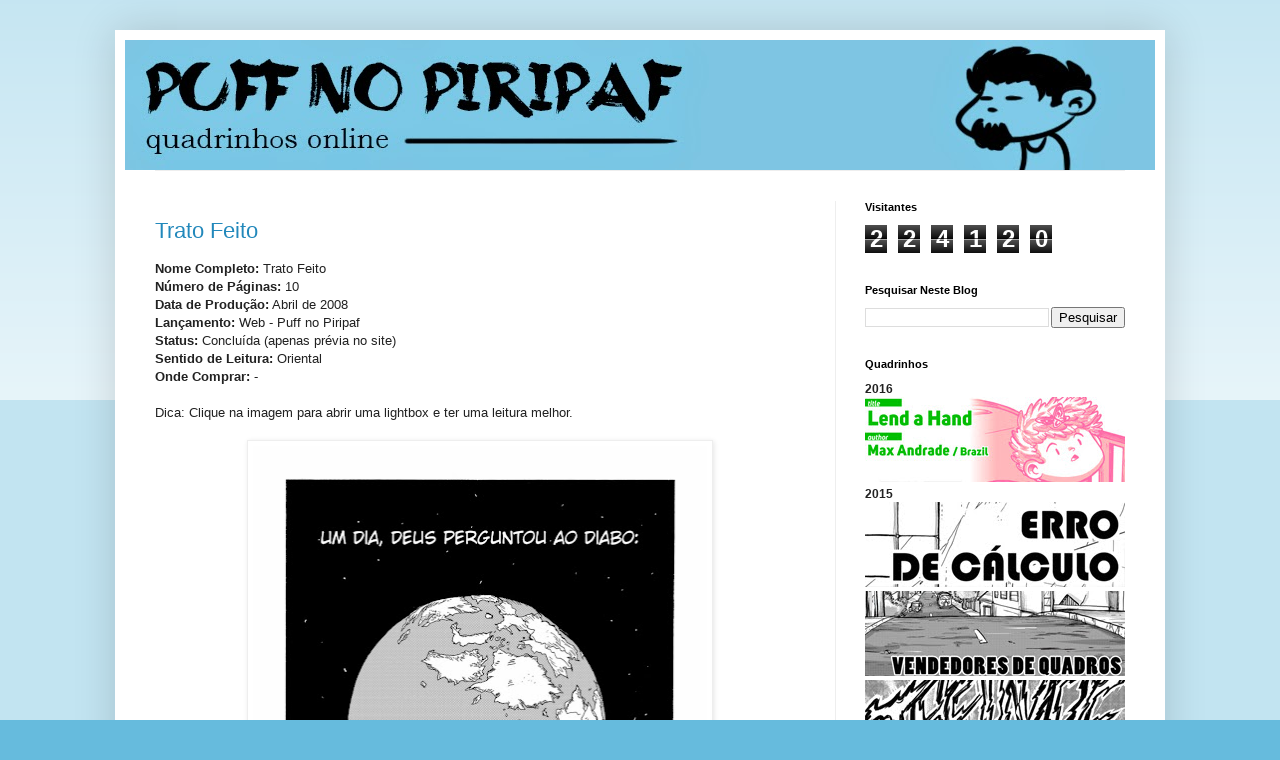

--- FILE ---
content_type: text/html; charset=UTF-8
request_url: http://puffnopiripaf.blogspot.com/p/trato-feito.html
body_size: 11648
content:
<!DOCTYPE html>
<html class='v2' dir='ltr' xmlns='http://www.w3.org/1999/xhtml' xmlns:b='http://www.google.com/2005/gml/b' xmlns:data='http://www.google.com/2005/gml/data' xmlns:expr='http://www.google.com/2005/gml/expr'>
<head>
<link href='https://www.blogger.com/static/v1/widgets/335934321-css_bundle_v2.css' rel='stylesheet' type='text/css'/>
<meta content='width=1100' name='viewport'/>
<meta content='text/html; charset=UTF-8' http-equiv='Content-Type'/>
<meta content='blogger' name='generator'/>
<link href='http://puffnopiripaf.blogspot.com/favicon.ico' rel='icon' type='image/x-icon'/>
<link href='http://puffnopiripaf.blogspot.com/p/trato-feito.html' rel='canonical'/>
<link rel="alternate" type="application/atom+xml" title="Puff no Piripaf - Atom" href="http://puffnopiripaf.blogspot.com/feeds/posts/default" />
<link rel="alternate" type="application/rss+xml" title="Puff no Piripaf - RSS" href="http://puffnopiripaf.blogspot.com/feeds/posts/default?alt=rss" />
<link rel="service.post" type="application/atom+xml" title="Puff no Piripaf - Atom" href="https://www.blogger.com/feeds/2900334729323993436/posts/default" />
<!--Can't find substitution for tag [blog.ieCssRetrofitLinks]-->
<meta content='http://puffnopiripaf.blogspot.com/p/trato-feito.html' property='og:url'/>
<meta content='Trato Feito' property='og:title'/>
<meta content=' Nome Completo:  Trato Feito   Número de Páginas:  10   Data de Produção:  Abril de 2008   Lançamento:  Web - Puff no Piripaf   Status:  Con...' property='og:description'/>
<meta content='https://blogger.googleusercontent.com/img/b/R29vZ2xl/AVvXsEgrXl0KTr92wU1ldtGXTw9nrHcyjtpVDcdgmMsETgDAWpbxNAFgtSS7mpAX5D8G3HKm1Yhr0fyC_fCiXPbXHuO-xhVuohyphenhyphenWgbowgOryPhFxfDiMRdqlhJ8_o8pPdYTf_bfuC-XM4WwBQnzZ/w1200-h630-p-k-no-nu/Trato+Feito+Remaster+01.jpg' property='og:image'/>
<title>Puff no Piripaf: Trato Feito</title>
<style id='page-skin-1' type='text/css'><!--
/*
-----------------------------------------------
Blogger Template Style
Name:     Simple
Designer: Blogger
URL:      www.blogger.com
----------------------------------------------- */
/* Content
----------------------------------------------- */
body {
font: normal normal 12px Verdana, Geneva, sans-serif;;
color: #222222;
background: #66bbdd none repeat scroll top left;
padding: 0 40px 40px 40px;
}
html body .region-inner {
min-width: 0;
max-width: 100%;
width: auto;
}
h2 {
font-size: 22px;
}
a:link {
text-decoration:none;
color: #2288bb;
}
a:visited {
text-decoration:none;
color: #888888;
}
a:hover {
text-decoration:underline;
color: #33aaff;
}
.body-fauxcolumn-outer .fauxcolumn-inner {
background: transparent url(http://www.blogblog.com/1kt/simple/body_gradient_tile_light.png) repeat scroll top left;
_background-image: none;
}
.body-fauxcolumn-outer .cap-top {
position: absolute;
z-index: 1;
height: 400px;
width: 100%;
}
.body-fauxcolumn-outer .cap-top .cap-left {
width: 100%;
background: transparent url(http://www.blogblog.com/1kt/simple/gradients_light.png) repeat-x scroll top left;
_background-image: none;
}
.content-outer {
-moz-box-shadow: 0 0 40px rgba(0, 0, 0, .15);
-webkit-box-shadow: 0 0 5px rgba(0, 0, 0, .15);
-goog-ms-box-shadow: 0 0 10px #333333;
box-shadow: 0 0 40px rgba(0, 0, 0, .15);
margin-bottom: 1px;
}
.content-inner {
padding: 10px 10px;
}
.content-inner {
background-color: #ffffff;
}
/* Header
----------------------------------------------- */
.header-outer {
background: transparent none repeat-x scroll 0 -400px;
_background-image: none;
}
.Header h1 {
font: normal normal 80px Impact, sans-serif;;
color: #0a0a0a;
text-shadow: -1px -1px 1px rgba(0, 0, 0, .2);
}
.Header h1 a {
color: #0a0a0a;
}
.Header .description {
font-size: 140%;
color: #a33636;
}
.header-inner .Header .titlewrapper {
padding: 22px 30px;
}
.header-inner .Header .descriptionwrapper {
padding: 0 30px;
}
/* Tabs
----------------------------------------------- */
.tabs-inner .section:first-child {
border-top: 1px solid #eeeeee;
}
.tabs-inner .section:first-child ul {
margin-top: -1px;
border-top: 1px solid #eeeeee;
border-left: 0 solid #eeeeee;
border-right: 0 solid #eeeeee;
}
.tabs-inner .widget ul {
background: #f5f5f5 url(http://www.blogblog.com/1kt/simple/gradients_light.png) repeat-x scroll 0 -800px;
_background-image: none;
border-bottom: 1px solid #eeeeee;
margin-top: 0;
margin-left: -30px;
margin-right: -30px;
}
.tabs-inner .widget li a {
display: inline-block;
padding: .6em 1em;
font: normal normal 14px Arial, Tahoma, Helvetica, FreeSans, sans-serif;
color: #999999;
border-left: 1px solid #ffffff;
border-right: 1px solid #eeeeee;
}
.tabs-inner .widget li:first-child a {
border-left: none;
}
.tabs-inner .widget li.selected a, .tabs-inner .widget li a:hover {
color: #000000;
background-color: #eeeeee;
text-decoration: none;
}
/* Columns
----------------------------------------------- */
.main-outer {
border-top: 0 solid #eeeeee;
}
.fauxcolumn-left-outer .fauxcolumn-inner {
border-right: 1px solid #eeeeee;
}
.fauxcolumn-right-outer .fauxcolumn-inner {
border-left: 1px solid #eeeeee;
}
/* Headings
----------------------------------------------- */
div.widget > h2,
div.widget h2.title {
margin: 0 0 1em 0;
font: normal bold 11px Arial, Tahoma, Helvetica, FreeSans, sans-serif;
color: #000000;
}
/* Widgets
----------------------------------------------- */
.widget .zippy {
color: #999999;
text-shadow: 2px 2px 1px rgba(0, 0, 0, .1);
}
.widget .popular-posts ul {
list-style: none;
}
/* Posts
----------------------------------------------- */
h2.date-header {
font: normal bold 11px Arial, Tahoma, Helvetica, FreeSans, sans-serif;
}
.date-header span {
background-color: transparent;
color: #222222;
padding: inherit;
letter-spacing: inherit;
margin: inherit;
}
.main-inner {
padding-top: 30px;
padding-bottom: 30px;
}
.main-inner .column-center-inner {
padding: 0 15px;
}
.main-inner .column-center-inner .section {
margin: 0 15px;
}
.post {
margin: 0 0 25px 0;
}
h3.post-title, .comments h4 {
font: normal normal 22px Arial, Tahoma, Helvetica, FreeSans, sans-serif;
margin: .75em 0 0;
}
.post-body {
font-size: 110%;
line-height: 1.4;
position: relative;
}
.post-body img, .post-body .tr-caption-container, .Profile img, .Image img,
.BlogList .item-thumbnail img {
padding: 2px;
background: transparent;
border: 1px solid #eeeeee;
-moz-box-shadow: 1px 1px 5px rgba(0, 0, 0, .1);
-webkit-box-shadow: 1px 1px 5px rgba(0, 0, 0, .1);
box-shadow: 1px 1px 5px rgba(0, 0, 0, .1);
}
.post-body img, .post-body .tr-caption-container {
padding: 5px;
}
.post-body .tr-caption-container {
color: #222222;
}
.post-body .tr-caption-container img {
padding: 0;
background: transparent;
border: none;
-moz-box-shadow: 0 0 0 rgba(0, 0, 0, .1);
-webkit-box-shadow: 0 0 0 rgba(0, 0, 0, .1);
box-shadow: 0 0 0 rgba(0, 0, 0, .1);
}
.post-header {
margin: 0 0 1.5em;
line-height: 1.6;
font-size: 90%;
}
.post-footer {
margin: 20px -2px 0;
padding: 5px 10px;
color: #666666;
background-color: #f9f9f9;
border-bottom: 1px solid #eeeeee;
line-height: 1.6;
font-size: 90%;
}
#comments .comment-author {
padding-top: 1.5em;
border-top: 1px solid #eeeeee;
background-position: 0 1.5em;
}
#comments .comment-author:first-child {
padding-top: 0;
border-top: none;
}
.avatar-image-container {
margin: .2em 0 0;
}
#comments .avatar-image-container img {
border: 1px solid #eeeeee;
}
/* Comments
----------------------------------------------- */
.comments .comments-content .icon.blog-author {
background-repeat: no-repeat;
background-image: url([data-uri]);
}
.comments .comments-content .loadmore a {
border-top: 1px solid #999999;
border-bottom: 1px solid #999999;
}
.comments .comment-thread.inline-thread {
background-color: #f9f9f9;
}
.comments .continue {
border-top: 2px solid #999999;
}
/* Accents
---------------------------------------------- */
.section-columns td.columns-cell {
border-left: 1px solid #eeeeee;
}
.blog-pager {
background: transparent none no-repeat scroll top center;
}
.blog-pager-older-link, .home-link,
.blog-pager-newer-link {
background-color: #ffffff;
padding: 5px;
}
.footer-outer {
border-top: 0 dashed #bbbbbb;
}
/* Mobile
----------------------------------------------- */
body.mobile  {
background-size: auto;
}
.mobile .body-fauxcolumn-outer {
background: transparent none repeat scroll top left;
}
.mobile .body-fauxcolumn-outer .cap-top {
background-size: 100% auto;
}
.mobile .content-outer {
-webkit-box-shadow: 0 0 3px rgba(0, 0, 0, .15);
box-shadow: 0 0 3px rgba(0, 0, 0, .15);
}
.mobile .tabs-inner .widget ul {
margin-left: 0;
margin-right: 0;
}
.mobile .post {
margin: 0;
}
.mobile .main-inner .column-center-inner .section {
margin: 0;
}
.mobile .date-header span {
padding: 0.1em 10px;
margin: 0 -10px;
}
.mobile h3.post-title {
margin: 0;
}
.mobile .blog-pager {
background: transparent none no-repeat scroll top center;
}
.mobile .footer-outer {
border-top: none;
}
.mobile .main-inner, .mobile .footer-inner {
background-color: #ffffff;
}
.mobile-index-contents {
color: #222222;
}
.mobile-link-button {
background-color: #2288bb;
}
.mobile-link-button a:link, .mobile-link-button a:visited {
color: #ffffff;
}
.mobile .tabs-inner .section:first-child {
border-top: none;
}
.mobile .tabs-inner .PageList .widget-content {
background-color: #eeeeee;
color: #000000;
border-top: 1px solid #eeeeee;
border-bottom: 1px solid #eeeeee;
}
.mobile .tabs-inner .PageList .widget-content .pagelist-arrow {
border-left: 1px solid #eeeeee;
}

--></style>
<style id='template-skin-1' type='text/css'><!--
body {
min-width: 1050px;
}
.content-outer, .content-fauxcolumn-outer, .region-inner {
min-width: 1050px;
max-width: 1050px;
_width: 1050px;
}
.main-inner .columns {
padding-left: 0px;
padding-right: 320px;
}
.main-inner .fauxcolumn-center-outer {
left: 0px;
right: 320px;
/* IE6 does not respect left and right together */
_width: expression(this.parentNode.offsetWidth -
parseInt("0px") -
parseInt("320px") + 'px');
}
.main-inner .fauxcolumn-left-outer {
width: 0px;
}
.main-inner .fauxcolumn-right-outer {
width: 320px;
}
.main-inner .column-left-outer {
width: 0px;
right: 100%;
margin-left: -0px;
}
.main-inner .column-right-outer {
width: 320px;
margin-right: -320px;
}
#layout {
min-width: 0;
}
#layout .content-outer {
min-width: 0;
width: 800px;
}
#layout .region-inner {
min-width: 0;
width: auto;
}
--></style>
<link href='https://www.blogger.com/dyn-css/authorization.css?targetBlogID=2900334729323993436&amp;zx=5be5b220-92bd-4d8f-8798-ce235c82c305' media='none' onload='if(media!=&#39;all&#39;)media=&#39;all&#39;' rel='stylesheet'/><noscript><link href='https://www.blogger.com/dyn-css/authorization.css?targetBlogID=2900334729323993436&amp;zx=5be5b220-92bd-4d8f-8798-ce235c82c305' rel='stylesheet'/></noscript>
<meta name='google-adsense-platform-account' content='ca-host-pub-1556223355139109'/>
<meta name='google-adsense-platform-domain' content='blogspot.com'/>

<!-- data-ad-client=ca-pub-9745469452645339 -->

</head>
<body class='loading variant-pale'>
<div class='navbar no-items section' id='navbar'>
</div>
<div class='body-fauxcolumns'>
<div class='fauxcolumn-outer body-fauxcolumn-outer'>
<div class='cap-top'>
<div class='cap-left'></div>
<div class='cap-right'></div>
</div>
<div class='fauxborder-left'>
<div class='fauxborder-right'></div>
<div class='fauxcolumn-inner'>
</div>
</div>
<div class='cap-bottom'>
<div class='cap-left'></div>
<div class='cap-right'></div>
</div>
</div>
</div>
<div class='content'>
<div class='content-fauxcolumns'>
<div class='fauxcolumn-outer content-fauxcolumn-outer'>
<div class='cap-top'>
<div class='cap-left'></div>
<div class='cap-right'></div>
</div>
<div class='fauxborder-left'>
<div class='fauxborder-right'></div>
<div class='fauxcolumn-inner'>
</div>
</div>
<div class='cap-bottom'>
<div class='cap-left'></div>
<div class='cap-right'></div>
</div>
</div>
</div>
<div class='content-outer'>
<div class='content-cap-top cap-top'>
<div class='cap-left'></div>
<div class='cap-right'></div>
</div>
<div class='fauxborder-left content-fauxborder-left'>
<div class='fauxborder-right content-fauxborder-right'></div>
<div class='content-inner'>
<header>
<div class='header-outer'>
<div class='header-cap-top cap-top'>
<div class='cap-left'></div>
<div class='cap-right'></div>
</div>
<div class='fauxborder-left header-fauxborder-left'>
<div class='fauxborder-right header-fauxborder-right'></div>
<div class='region-inner header-inner'>
<div class='header section' id='header'><div class='widget Header' data-version='1' id='Header1'>
<div id='header-inner'>
<a href='http://puffnopiripaf.blogspot.com/' style='display: block'>
<img alt='Puff no Piripaf' height='130px; ' id='Header1_headerimg' src='https://blogger.googleusercontent.com/img/b/R29vZ2xl/AVvXsEhY77RvUuz2YCro6TKH0niMbVtjqy29jgNJZPU6o8EWMoWtjcUclanvvpJD0dcd7Bj2XsHdcEnk6QT2ykolORxxiSBLOSXvQ1DMUQPFp2d3JOiTfBd76mfIAu0ntlRsHf7bHhHDERta-P_-/s1600/SADASD.jpg' style='display: block' width='1106px; '/>
</a>
</div>
</div></div>
</div>
</div>
<div class='header-cap-bottom cap-bottom'>
<div class='cap-left'></div>
<div class='cap-right'></div>
</div>
</div>
</header>
<div class='tabs-outer'>
<div class='tabs-cap-top cap-top'>
<div class='cap-left'></div>
<div class='cap-right'></div>
</div>
<div class='fauxborder-left tabs-fauxborder-left'>
<div class='fauxborder-right tabs-fauxborder-right'></div>
<div class='region-inner tabs-inner'>
<div class='tabs no-items section' id='crosscol'></div>
<div class='tabs no-items section' id='crosscol-overflow'></div>
</div>
</div>
<div class='tabs-cap-bottom cap-bottom'>
<div class='cap-left'></div>
<div class='cap-right'></div>
</div>
</div>
<div class='main-outer'>
<div class='main-cap-top cap-top'>
<div class='cap-left'></div>
<div class='cap-right'></div>
</div>
<div class='fauxborder-left main-fauxborder-left'>
<div class='fauxborder-right main-fauxborder-right'></div>
<div class='region-inner main-inner'>
<div class='columns fauxcolumns'>
<div class='fauxcolumn-outer fauxcolumn-center-outer'>
<div class='cap-top'>
<div class='cap-left'></div>
<div class='cap-right'></div>
</div>
<div class='fauxborder-left'>
<div class='fauxborder-right'></div>
<div class='fauxcolumn-inner'>
</div>
</div>
<div class='cap-bottom'>
<div class='cap-left'></div>
<div class='cap-right'></div>
</div>
</div>
<div class='fauxcolumn-outer fauxcolumn-left-outer'>
<div class='cap-top'>
<div class='cap-left'></div>
<div class='cap-right'></div>
</div>
<div class='fauxborder-left'>
<div class='fauxborder-right'></div>
<div class='fauxcolumn-inner'>
</div>
</div>
<div class='cap-bottom'>
<div class='cap-left'></div>
<div class='cap-right'></div>
</div>
</div>
<div class='fauxcolumn-outer fauxcolumn-right-outer'>
<div class='cap-top'>
<div class='cap-left'></div>
<div class='cap-right'></div>
</div>
<div class='fauxborder-left'>
<div class='fauxborder-right'></div>
<div class='fauxcolumn-inner'>
</div>
</div>
<div class='cap-bottom'>
<div class='cap-left'></div>
<div class='cap-right'></div>
</div>
</div>
<!-- corrects IE6 width calculation -->
<div class='columns-inner'>
<div class='column-center-outer'>
<div class='column-center-inner'>
<div class='main section' id='main'><div class='widget Blog' data-version='1' id='Blog1'>
<div class='blog-posts hfeed'>

          <div class="date-outer">
        

          <div class="date-posts">
        
<div class='post-outer'>
<div class='post hentry'>
<a name='59689703807869691'></a>
<h3 class='post-title entry-title'>
<a href='http://puffnopiripaf.blogspot.com/p/trato-feito.html'>Trato Feito</a>
</h3>
<div class='post-header'>
<div class='post-header-line-1'></div>
</div>
<div class='post-body entry-content'>
<div class="separator" style="background-color: white; clear: both; color: #222222; font-family: Verdana, Geneva, sans-serif; font-size: 13px; line-height: 18px; text-align: justify;">
<b>Nome Completo:&nbsp;</b>Trato Feito</div>
<div class="separator" style="background-color: white; clear: both; color: #222222; font-family: Verdana, Geneva, sans-serif; font-size: 13px; line-height: 18px;">
<b>Número de Páginas:&nbsp;</b>10</div>
<div class="separator" style="background-color: white; clear: both; color: #222222; font-family: Verdana, Geneva, sans-serif; font-size: 13px; line-height: 18px;">
<b>Data de Produção:</b>&nbsp;Abril de 2008</div>
<div class="separator" style="background-color: white; clear: both; color: #222222; font-family: Verdana, Geneva, sans-serif; font-size: 13px; line-height: 18px;">
<b>Lançamento:&nbsp;</b>Web - Puff no Piripaf</div>
<div class="separator" style="background-color: white; clear: both; color: #222222; font-family: Verdana, Geneva, sans-serif; font-size: 13px; line-height: 18px;">
<b>Status:&nbsp;</b>Concluída (apenas prévia no site)</div>
<div class="separator" style="background-color: white; clear: both; color: #222222; font-family: Verdana, Geneva, sans-serif; font-size: 13px; line-height: 18px;">
<b>Sentido de Leitura:&nbsp;</b>Oriental</div>
<div class="separator" style="background-color: white; clear: both; color: #222222; font-family: Verdana, Geneva, sans-serif; font-size: 13px; line-height: 18px;">
<b>Onde Comprar: </b>-</div>
<div class="separator" style="background-color: white; clear: both; color: #222222; font-family: Verdana, Geneva, sans-serif; font-size: 13px; line-height: 18px; text-align: justify;">
<br /></div>
<div class="separator" style="background-color: white; clear: both; color: #222222; font-family: Verdana, Geneva, sans-serif; font-size: 13px; line-height: 18px; text-align: justify;">
<span style="text-align: start;">Dica: Clique na imagem para abrir uma lightbox e ter uma leitura melhor.</span></div>
<div class="separator" style="clear: both; text-align: center;">
<br /></div>
<div class="separator" style="clear: both; text-align: center;">
<a href="https://blogger.googleusercontent.com/img/b/R29vZ2xl/AVvXsEgrXl0KTr92wU1ldtGXTw9nrHcyjtpVDcdgmMsETgDAWpbxNAFgtSS7mpAX5D8G3HKm1Yhr0fyC_fCiXPbXHuO-xhVuohyphenhyphenWgbowgOryPhFxfDiMRdqlhJ8_o8pPdYTf_bfuC-XM4WwBQnzZ/s1600/Trato+Feito+Remaster+01.jpg" imageanchor="1" style="margin-left: 1em; margin-right: 1em;"><img border="0" height="640" src="https://blogger.googleusercontent.com/img/b/R29vZ2xl/AVvXsEgrXl0KTr92wU1ldtGXTw9nrHcyjtpVDcdgmMsETgDAWpbxNAFgtSS7mpAX5D8G3HKm1Yhr0fyC_fCiXPbXHuO-xhVuohyphenhyphenWgbowgOryPhFxfDiMRdqlhJ8_o8pPdYTf_bfuC-XM4WwBQnzZ/s640/Trato+Feito+Remaster+01.jpg" width="454" /></a></div>
<div style='clear: both;'></div>
</div>
<div class='post-footer'>
<div class='post-footer-line post-footer-line-1'><span class='post-author vcard'>
</span>
<span class='post-timestamp'>
</span>
<span class='post-comment-link'>
</span>
<span class='post-icons'>
</span>
</div>
<div class='post-footer-line post-footer-line-2'><span class='post-labels'>
</span>
</div>
<div class='post-footer-line post-footer-line-3'></div>
</div>
</div>
<div class='comments' id='comments'>
<a name='comments'></a>
</div>
</div>

        </div></div>
      
</div>
<div class='blog-pager' id='blog-pager'>
<a class='home-link' href='http://puffnopiripaf.blogspot.com/'>Página inicial</a>
</div>
<div class='clear'></div>
<div class='blog-feeds'>
<div class='feed-links'>
Assinar:
<a class='feed-link' href='http://puffnopiripaf.blogspot.com/feeds/posts/default' target='_blank' type='application/atom+xml'>Comentários (Atom)</a>
</div>
</div>
</div></div>
</div>
</div>
<div class='column-left-outer'>
<div class='column-left-inner'>
<aside>
</aside>
</div>
</div>
<div class='column-right-outer'>
<div class='column-right-inner'>
<aside>
<div class='sidebar section' id='sidebar-right-1'><div class='widget Stats' data-version='1' id='Stats1'>
<h2>Visitantes</h2>
<div class='widget-content'>
<div id='Stats1_content' style='display: none;'>
<span class='counter-wrapper graph-counter-wrapper' id='Stats1_totalCount'>
</span>
<div class='clear'></div>
</div>
</div>
</div><div class='widget BlogSearch' data-version='1' id='BlogSearch1'>
<h2 class='title'>Pesquisar Neste Blog</h2>
<div class='widget-content'>
<div id='BlogSearch1_form'>
<form action='http://puffnopiripaf.blogspot.com/search' class='gsc-search-box' target='_top'>
<table cellpadding='0' cellspacing='0' class='gsc-search-box'>
<tbody>
<tr>
<td class='gsc-input'>
<input autocomplete='off' class='gsc-input' name='q' size='10' title='search' type='text' value=''/>
</td>
<td class='gsc-search-button'>
<input class='gsc-search-button' title='search' type='submit' value='Pesquisar'/>
</td>
</tr>
</tbody>
</table>
</form>
</div>
</div>
<div class='clear'></div>
</div><div class='widget HTML' data-version='1' id='HTML6'>
<h2 class='title'>Quadrinhos</h2>
<div class='widget-content'>
<span style="font-weight:bold;">2016</span>
<a href="http://puffnopiripaf.blogspot.com.br/p/lend-hand.html" target="_blank"><img border="1" width="" src="https://blogger.googleusercontent.com/img/b/R29vZ2xl/AVvXsEi4YknvrJV36NvJ0mfixRXAqJ9iJIwZ0eU48NfWUOzIjPETbmmRquz9rJm2mH2JxFvVfYtwYCdVxrv24LxxhdNgcBDVI1JnbLJObyv2a13ExUNzJMwKH96l2QsindWlucK9f-8Ur5TzEifp/s260/csolect.jpg" /></a>

<span style="font-weight:bold;">2015</span>
<a href="http://puffnopiripaf.blogspot.com.br/p/erro-de-calculo.html" target="_blank"><img border="1" width="" src="https://blogger.googleusercontent.com/img/b/R29vZ2xl/AVvXsEjLobSra5LQkBM9iS0f_IqWGZ3FXBC2kO9UwVMCqZdjxG1tThfTVs4ERd6PpUq3HUtkNw9hsCuC9DVBVpSzU1kU6UaVacl0OwKPUX8egmPlIO9uk_ZWi4nZ4VVVP1nN3fyKxoHq0Fwy1r0/s260-Ic42/eredad.jpg" /></a>

<a href="http://puffnopiripaf.blogspot.com.br/p/vendedores-de-quadros.html" target="_blank"><img border="1" width="" src="https://blogger.googleusercontent.com/img/b/R29vZ2xl/AVvXsEjIaVB6aJGAcPH5FJMj89Bl40k7_LQxIjLdHIMuTtMtMemXVWqoFWTnLuY3OhQVRjivIULOUNm7ZOko31vUxlFKwi7pMCES0vvHgg42IzUj1NneuJZsM4h331alQ2c1c0SDuCbyhBvlg9w/s260-Ic42/vbed.jpg" /></a>

<a href="http://puffnopiripaf.blogspot.com.br/p/the-hype.html" target="_blank"><img border="1" width="" src="https://blogger.googleusercontent.com/img/b/R29vZ2xl/AVvXsEh-5dP62K_EHp6X0SJH2pwZ_6_07BcgOU1QFdfXRemeIqFB42T2Stjnzri7EEuF6z6MSw1cDLVe6RX-490pGJSJtbM1G4bfJC-tpiA4C-U-irHjFxnTMXqxJhFA7wHBsrQHP6hiZ9j7NNM/s260-Ic42/hipe.jpg" /></a>

<a href="http://puffnopiripaf.blogspot.com.br/p/you-first.html" target="_blank"><img border="1" width="" src="https://blogger.googleusercontent.com/img/b/R29vZ2xl/AVvXsEgEdiMnhrnTbjDtI42t4izyiWBjLm9cUMxbgV6nLbaZrLUzGuNHgONYtv0PH14U4N2tTBl-JdNO9WDmnFOJXkRHxlmANLKKzN98XQRrIUe6HGfcFtA6_wt-jgb_t0OvIQhg1CveVgoQZTU/s260-Ic42/youfrist.jpg" /></a>

<a href="http://puffnopiripaf.blogspot.com.br/p/participacao-do-livro-joaos-e-joanas.html" target="_blank"><img border="1" width="" src="https://blogger.googleusercontent.com/img/b/R29vZ2xl/AVvXsEgtMfp3W20WIGzqg9g4YSnABUefSq6fFgcnnxEOxH2C-nPB9OGzanTJcFR5JlQe1x6n4y3kIPE_4YhoNDCFKbufxzNkOkM5Z4uYHTFC0A8cJQ2LxybwqtC3KBjG7jVXr3dFOQVXH5-AAM0/s260-Ic42/sas.jpg" /></a>

<a href="http://puffnopiripaf.blogspot.com.br/p/not-found.html" target="_blank"><img border="1" width="" src="https://blogger.googleusercontent.com/img/b/R29vZ2xl/AVvXsEgXBsbu0MgCRFK_wyJEDbiDPZSp5LDjNTums8kyJJcmJ1b-BpmtjjEErSASRg65595ZrqKdcruX3oqhiLjZxME1E_RiEJOlDTh0DESfNkFjoijQ7zU6KOEDKb62nglw1fVj8YlO1rNnIozw/w260-h85-no/not+found.jpg" /></a>

<span style="font-weight:bold;">2014</span>
<a href="http://puffnopiripaf.blogspot.com.br/p/e-corre-e-corre-da-loira-do-banheiro.html" target="_blank"><img border="1" width="" src="https://blogger.googleusercontent.com/img/b/R29vZ2xl/AVvXsEgkpwN-lu6bq9N4MJssKak1Pc3RG9sUIloifUmvTu95r-dKVh_0o3wAMcmHix-DKb75pDSfidguja2XcOWu423fDVy2daqQWfUrdlF55no7Ay0YUp4xHShf51CyeZ3BoVAT4lakja1KagKf/w260-h85-no/corre.jpg" /></a>
<a href="http://puffnopiripaf.blogspot.com.br/p/multipla-escolha.html" target="_blank"><img border="1" width="" src="https://blogger.googleusercontent.com/img/b/R29vZ2xl/AVvXsEhxFHw5x9tOt_uwLcH77X0NQ45L6ADp4doKxfWdtJ4FGsgtYhEMEQHayqYbDPFf93qicmAtw0IckS86pZGW7rM22Nyiz_l3ClhL7rVtTfkHQvlecHvj4NDPvlUe_1VbgTyy_LBjlRJbBuY4/w260-h85-no/csolect+copy.jpg" /></a>
<span style="font-weight:bold;">2013</span>
<a href="http://puffnopiripaf.blogspot.com.br/p/aliens.html" target="_blank"><img border="1" width="" src="https://blogger.googleusercontent.com/img/b/R29vZ2xl/AVvXsEi5764PVgbQrR32hIDVCUmfaY0QCXDmlsKrJOj7hvovmw5y2vpW60dNn-pxwfUGSgtr1ECqUmg4zYCumEPTcC7v3Fqj6VwYAcbySmtgMqDY1FQZITVt_LxdRgfAYyRBNNuYxcBJueEatJ4k/w260-h85-no/alienas.jpg" /></a>

<a href="http://puffnopiripaf.blogspot.com.br/p/collection-balonada.html" target="_blank"><img border="1" width="" src="https://blogger.googleusercontent.com/img/b/R29vZ2xl/AVvXsEjgIwjx-PP-FVAwezCt8QLBjaGoqbVhEWgRn5jQL5QqNv9xNPPkq9GkvdaRrYm_Ur9eN8dnBXWccGV93BxrtRsOWJFNjjNUA39tNv7z3J_MTeZLm97DOlxN2_RIs3NFxGgY8tRbf8pM6Sk5/w260-h85-no/csolect.jpg" /></a>
<span style="font-weight:bold;">2012</span>
<a href="http://puffnopiripaf.blogspot.com.br/p/quem-vai-desligar-tv.html" target="_blank"><img border="1" width="" src="https://blogger.googleusercontent.com/img/b/R29vZ2xl/AVvXsEiAVbzIUayYEUJ8Av_f9hogzzEYBZABMXrgDH2qCSFPe_JAY83Oi7T_z7nIOo4BTajfNyFYn7_hmrLMTDZNuU9DtWXVnwQ5H6g6rqiUv5Ct6mQwrK1LrLqZxVXq5l9ffVsEBwbazbfM4I3V/w260-h85-no/sda+copy.jpg" /></a>

<a href="http://www.puffnopiripaf.blogspot.com.br/p/cha-verde.html" target="_blank"><img border="1" width="" src="https://blogger.googleusercontent.com/img/b/R29vZ2xl/AVvXsEjo4_vz6Wuqhx8IUAiiBZdVZ9_rac8vp0R2diDZ0ToVGsBKX3rg9bYvU05QnqPjl-yKEn1WNzkiP1ZzPnO4FteZ5szHYJpO_8IoM73_BcJ3E9KztMK7_3i2OiqOpa6rfeGufNkJaf4j2Zxi/s260/sda%2520copy.jpg" /></a>
<span style="font-weight:bold;">2011</span>
<a href="http://puffnopiripaf.blogspot.com.br/p/pre-o-drama-da-escolinha.html" target="_blank"><img border="1" width="" src="https://blogger.googleusercontent.com/img/b/R29vZ2xl/AVvXsEjPgd5FQELwMfoPghiG4E39Ms_V2piTOdbaMoLIipEEC7gP677RkQPwRDDfO8ApJeU5pjGkWuQEVi9LqImSF3iZMuvol8YvROZTX9_VSLxeLBSi7WQH8A0PFu_FJzyZ1CoiBFCFB4fXrpZU/w260-h85-no/sda+copy+copy.jpg" /></a>
<span style="font-weight:bold;">2010</span>
<a href="http://puffnopiripaf.blogspot.com/p/blue-hair-brothers.html" target="_blank"><img border="1" width="" src="https://blogger.googleusercontent.com/img/b/R29vZ2xl/AVvXsEhI00Sph8agu1f2Vpli5HuMVtUzOliXkMagbKoVEuo5TmAj7T2yBL7tvqC1leUbucYM3ocPenkFdpp5szWbt_0TO-E6sTtLM8d_7k30UnUmj1olX0nBFxVa9UsCmaZx_xD2SJB-BxIYNoDM/" /></a>
<span style="font-weight:bold;">2009</span>
<a href="http://puffnopiripaf.blogspot.com/p/mondai.html" target="_blank"><img border="1" width="" src="https://blogger.googleusercontent.com/img/b/R29vZ2xl/AVvXsEgfIAHSJvqC3JQct8Wdr9ayGVhe-O_n65UgyXPLO71eD11082jfWL2HJd5PbyP7YEOTLtEj2eCEwi-wKwBlHtSK3ZrMsiqA70f5AO4mR73EgTIE12dYZEQADZfvdX1i7ZnLqx8TxMHTQY2u/" /></a>
<span style="font-weight:bold;">2008</span>

<a href="http://puffnopiripaf.blogspot.com.br/p/trato-feito.html" target="_blank"><img border="1" width="" src="https://blogger.googleusercontent.com/img/b/R29vZ2xl/AVvXsEgOeO7Mu6-6bMeL1ziuaz4ZP5SxpGNeU-gTPOie_JuSPqgmr3DpuJbaC9cswLd7xCnMDdv9dtKO4cWzMLjV7z64JwIfpcC5nD6Uv9Xc9t7sDX-PKjreu7bKTBEiJgsGm5tr47O_1hNTWd8v/w260-h85-rw/" /></a>
<a href="http://puffnopiripaf.blogspot.com/p/interhigh-fight.html" target="_blank"><img border="1" width="" src="https://blogger.googleusercontent.com/img/b/R29vZ2xl/AVvXsEjbM3h3TkX8ECUn03EgeNEAmaBg8pkmNaTbXJJCa007Xawrwt_c9z9TvRlyi4cDDx9Rla_jAFpFV9deY9i-ZmFEKmTGizCciq8DyQ5brIUq31HS_erMFUd1mPTSa1QA2xaJuc0D2wHD8xUO/" /></a>
</div>
<div class='clear'></div>
</div><div class='widget HTML' data-version='1' id='HTML2'>
<h2 class='title'>SÉRIES</h2>
<div class='widget-content'>
<a href="http://puffnopiripaf.blogspot.com.br/p/parceria.html" target="_blank"><img border="1" width="" src="https://blogger.googleusercontent.com/img/b/R29vZ2xl/AVvXsEgVYiY7C5PsakFnIDS1h7Gz93SmMCWFovQliMHNQ25SIGq3Vgn3fxlht2-JLR1cKpfGnpq0Lml_esfFcMmqaKb9JgU9opiIkzC24BfEnYlh8UKZ0vGpILsi-z2ZFzGAncrzuIC1JKzv4l_C/w260-h93-no/banner+toos+copy2+copy.jpg" /></a>

<a href="http://puffnopiripaf.blogspot.com.br/p/curtas-porcas.html" target="_blank"><img border="1" width="" src="https://blogger.googleusercontent.com/img/b/R29vZ2xl/AVvXsEhiNdbZmJJkBshe07taLD2DeKPaFo9iOdEOIevVALbscCIfu6sPJXYacwZeUoIc9juDAwiiTU-J2LE5ZuPmMbPU36a2CPwbLryiT9RaTcE0uRYJyoD376ZYupCjLWRq5gcRTJO4glSuBhXX/w260-h85-no/sda+copy+copy.jpg" /></a>
</div>
<div class='clear'></div>
</div><div class='widget HTML' data-version='1' id='HTML1'>
<h2 class='title'>Curta a página!</h2>
<div class='widget-content'>
<div id="fb-root"></div>
<script>(function(d, s, id) {
  var js, fjs = d.getElementsByTagName(s)[0];
  if (d.getElementById(id)) return;
  js = d.createElement(s); js.id = id;
  js.src = "//connect.facebook.net/pt_BR/all.js#xfbml=1";
  fjs.parentNode.insertBefore(js, fjs);
}(document, 'script', 'facebook-jssdk'));</script>

<div class="fb-like-box" data-href="http://www.facebook.com/PuffnoPiripaaf" data-width="250" data-colorscheme="light" data-show-faces="true" data-header="true" data-stream="false" data-show-border="true"></div>
</div>
<div class='clear'></div>
</div><div class='widget BlogArchive' data-version='1' id='BlogArchive1'>
<h2>Histórico do Blog Pessoal</h2>
<div class='widget-content'>
<div id='ArchiveList'>
<div id='BlogArchive1_ArchiveList'>
<select id='BlogArchive1_ArchiveMenu'>
<option value=''>Histórico do Blog Pessoal</option>
<option value='http://puffnopiripaf.blogspot.com/2014/08/'>agosto 2014 (1)</option>
<option value='http://puffnopiripaf.blogspot.com/2014/07/'>julho 2014 (1)</option>
<option value='http://puffnopiripaf.blogspot.com/2014/04/'>abril 2014 (1)</option>
<option value='http://puffnopiripaf.blogspot.com/2014/03/'>março 2014 (1)</option>
<option value='http://puffnopiripaf.blogspot.com/2014/02/'>fevereiro 2014 (1)</option>
<option value='http://puffnopiripaf.blogspot.com/2013/12/'>dezembro 2013 (1)</option>
<option value='http://puffnopiripaf.blogspot.com/2013/09/'>setembro 2013 (1)</option>
<option value='http://puffnopiripaf.blogspot.com/2013/05/'>maio 2013 (1)</option>
<option value='http://puffnopiripaf.blogspot.com/2013/04/'>abril 2013 (1)</option>
<option value='http://puffnopiripaf.blogspot.com/2013/02/'>fevereiro 2013 (1)</option>
<option value='http://puffnopiripaf.blogspot.com/2013/01/'>janeiro 2013 (1)</option>
<option value='http://puffnopiripaf.blogspot.com/2012/12/'>dezembro 2012 (5)</option>
<option value='http://puffnopiripaf.blogspot.com/2012/11/'>novembro 2012 (4)</option>
<option value='http://puffnopiripaf.blogspot.com/2012/10/'>outubro 2012 (5)</option>
<option value='http://puffnopiripaf.blogspot.com/2012/09/'>setembro 2012 (10)</option>
<option value='http://puffnopiripaf.blogspot.com/2012/07/'>julho 2012 (5)</option>
<option value='http://puffnopiripaf.blogspot.com/2012/06/'>junho 2012 (5)</option>
<option value='http://puffnopiripaf.blogspot.com/2012/05/'>maio 2012 (5)</option>
<option value='http://puffnopiripaf.blogspot.com/2012/04/'>abril 2012 (5)</option>
<option value='http://puffnopiripaf.blogspot.com/2012/03/'>março 2012 (10)</option>
<option value='http://puffnopiripaf.blogspot.com/2012/02/'>fevereiro 2012 (5)</option>
<option value='http://puffnopiripaf.blogspot.com/2012/01/'>janeiro 2012 (5)</option>
<option value='http://puffnopiripaf.blogspot.com/2011/12/'>dezembro 2011 (5)</option>
<option value='http://puffnopiripaf.blogspot.com/2011/11/'>novembro 2011 (5)</option>
<option value='http://puffnopiripaf.blogspot.com/2011/10/'>outubro 2011 (5)</option>
<option value='http://puffnopiripaf.blogspot.com/2011/09/'>setembro 2011 (10)</option>
<option value='http://puffnopiripaf.blogspot.com/2011/08/'>agosto 2011 (5)</option>
<option value='http://puffnopiripaf.blogspot.com/2011/07/'>julho 2011 (10)</option>
<option value='http://puffnopiripaf.blogspot.com/2011/06/'>junho 2011 (10)</option>
<option value='http://puffnopiripaf.blogspot.com/2011/05/'>maio 2011 (5)</option>
<option value='http://puffnopiripaf.blogspot.com/2011/04/'>abril 2011 (5)</option>
<option value='http://puffnopiripaf.blogspot.com/2011/03/'>março 2011 (5)</option>
<option value='http://puffnopiripaf.blogspot.com/2011/02/'>fevereiro 2011 (5)</option>
<option value='http://puffnopiripaf.blogspot.com/2011/01/'>janeiro 2011 (5)</option>
<option value='http://puffnopiripaf.blogspot.com/2010/12/'>dezembro 2010 (20)</option>
<option value='http://puffnopiripaf.blogspot.com/2010/11/'>novembro 2010 (10)</option>
<option value='http://puffnopiripaf.blogspot.com/2010/10/'>outubro 2010 (10)</option>
<option value='http://puffnopiripaf.blogspot.com/2010/09/'>setembro 2010 (10)</option>
<option value='http://puffnopiripaf.blogspot.com/2010/08/'>agosto 2010 (10)</option>
<option value='http://puffnopiripaf.blogspot.com/2010/07/'>julho 2010 (20)</option>
<option value='http://puffnopiripaf.blogspot.com/2010/06/'>junho 2010 (10)</option>
<option value='http://puffnopiripaf.blogspot.com/2010/05/'>maio 2010 (10)</option>
<option value='http://puffnopiripaf.blogspot.com/2010/04/'>abril 2010 (10)</option>
<option value='http://puffnopiripaf.blogspot.com/2010/03/'>março 2010 (10)</option>
</select>
</div>
</div>
<div class='clear'></div>
</div>
</div><div class='widget HTML' data-version='1' id='HTML3'>
<h2 class='title'>Ajude a produção!</h2>
<div class='widget-content'>
<!-- INICIO FORMULARIO BOTAO PAGSEGURO -->
<form action="https://pagseguro.uol.com.br/checkout/v2/donation.html" method="post">
<!-- NÃO EDITE OS COMANDOS DAS LINHAS ABAIXO -->
<input type="hidden" name="currency" value="BRL" />
<input type="hidden" name="receiverEmail" value="max_duarte@hotmail.com" />
<input type="image" src="https://p.simg.uol.com.br/out/pagseguro/i/botoes/doacoes/164x37-doar-azul-assina.gif" name="submit" alt="Pague com PagSeguro - é rápido, grátis e seguro!" />
</form>
<!-- FINAL FORMULARIO BOTAO PAGSEGURO -->
</div>
<div class='clear'></div>
</div></div>
</aside>
</div>
</div>
</div>
<div style='clear: both'></div>
<!-- columns -->
</div>
<!-- main -->
</div>
</div>
<div class='main-cap-bottom cap-bottom'>
<div class='cap-left'></div>
<div class='cap-right'></div>
</div>
</div>
<footer>
<div class='footer-outer'>
<div class='footer-cap-top cap-top'>
<div class='cap-left'></div>
<div class='cap-right'></div>
</div>
<div class='fauxborder-left footer-fauxborder-left'>
<div class='fauxborder-right footer-fauxborder-right'></div>
<div class='region-inner footer-inner'>
<div class='foot no-items section' id='footer-1'></div>
<!-- outside of the include in order to lock Attribution widget -->
<div class='foot section' id='footer-3'><div class='widget Attribution' data-version='1' id='Attribution1'>
<div class='widget-content' style='text-align: center;'>
Max Andrade Duarte. Tema Simples. Tecnologia do <a href='https://www.blogger.com' target='_blank'>Blogger</a>.
</div>
<div class='clear'></div>
</div></div>
</div>
</div>
<div class='footer-cap-bottom cap-bottom'>
<div class='cap-left'></div>
<div class='cap-right'></div>
</div>
</div>
</footer>
<!-- content -->
</div>
</div>
<div class='content-cap-bottom cap-bottom'>
<div class='cap-left'></div>
<div class='cap-right'></div>
</div>
</div>
</div>
<script type='text/javascript'>
    window.setTimeout(function() {
        document.body.className = document.body.className.replace('loading', '');
      }, 10);
  </script>

<script type="text/javascript" src="https://www.blogger.com/static/v1/widgets/3845888474-widgets.js"></script>
<script type='text/javascript'>
window['__wavt'] = 'AOuZoY6u-5RaLGkCMgz99geF9biPyr5_nw:1768524090700';_WidgetManager._Init('//www.blogger.com/rearrange?blogID\x3d2900334729323993436','//puffnopiripaf.blogspot.com/p/trato-feito.html','2900334729323993436');
_WidgetManager._SetDataContext([{'name': 'blog', 'data': {'blogId': '2900334729323993436', 'title': 'Puff no Piripaf', 'url': 'http://puffnopiripaf.blogspot.com/p/trato-feito.html', 'canonicalUrl': 'http://puffnopiripaf.blogspot.com/p/trato-feito.html', 'homepageUrl': 'http://puffnopiripaf.blogspot.com/', 'searchUrl': 'http://puffnopiripaf.blogspot.com/search', 'canonicalHomepageUrl': 'http://puffnopiripaf.blogspot.com/', 'blogspotFaviconUrl': 'http://puffnopiripaf.blogspot.com/favicon.ico', 'bloggerUrl': 'https://www.blogger.com', 'hasCustomDomain': false, 'httpsEnabled': true, 'enabledCommentProfileImages': true, 'gPlusViewType': 'FILTERED_POSTMOD', 'adultContent': false, 'analyticsAccountNumber': '', 'encoding': 'UTF-8', 'locale': 'pt-BR', 'localeUnderscoreDelimited': 'pt_br', 'languageDirection': 'ltr', 'isPrivate': false, 'isMobile': false, 'isMobileRequest': false, 'mobileClass': '', 'isPrivateBlog': false, 'isDynamicViewsAvailable': true, 'feedLinks': '\x3clink rel\x3d\x22alternate\x22 type\x3d\x22application/atom+xml\x22 title\x3d\x22Puff no Piripaf - Atom\x22 href\x3d\x22http://puffnopiripaf.blogspot.com/feeds/posts/default\x22 /\x3e\n\x3clink rel\x3d\x22alternate\x22 type\x3d\x22application/rss+xml\x22 title\x3d\x22Puff no Piripaf - RSS\x22 href\x3d\x22http://puffnopiripaf.blogspot.com/feeds/posts/default?alt\x3drss\x22 /\x3e\n\x3clink rel\x3d\x22service.post\x22 type\x3d\x22application/atom+xml\x22 title\x3d\x22Puff no Piripaf - Atom\x22 href\x3d\x22https://www.blogger.com/feeds/2900334729323993436/posts/default\x22 /\x3e\n', 'meTag': '', 'adsenseClientId': 'ca-pub-9745469452645339', 'adsenseHostId': 'ca-host-pub-1556223355139109', 'adsenseHasAds': false, 'adsenseAutoAds': false, 'boqCommentIframeForm': true, 'loginRedirectParam': '', 'view': '', 'dynamicViewsCommentsSrc': '//www.blogblog.com/dynamicviews/4224c15c4e7c9321/js/comments.js', 'dynamicViewsScriptSrc': '//www.blogblog.com/dynamicviews/2dfa401275732ff9', 'plusOneApiSrc': 'https://apis.google.com/js/platform.js', 'disableGComments': true, 'interstitialAccepted': false, 'sharing': {'platforms': [{'name': 'Gerar link', 'key': 'link', 'shareMessage': 'Gerar link', 'target': ''}, {'name': 'Facebook', 'key': 'facebook', 'shareMessage': 'Compartilhar no Facebook', 'target': 'facebook'}, {'name': 'Postar no blog!', 'key': 'blogThis', 'shareMessage': 'Postar no blog!', 'target': 'blog'}, {'name': 'X', 'key': 'twitter', 'shareMessage': 'Compartilhar no X', 'target': 'twitter'}, {'name': 'Pinterest', 'key': 'pinterest', 'shareMessage': 'Compartilhar no Pinterest', 'target': 'pinterest'}, {'name': 'E-mail', 'key': 'email', 'shareMessage': 'E-mail', 'target': 'email'}], 'disableGooglePlus': true, 'googlePlusShareButtonWidth': 0, 'googlePlusBootstrap': '\x3cscript type\x3d\x22text/javascript\x22\x3ewindow.___gcfg \x3d {\x27lang\x27: \x27pt_BR\x27};\x3c/script\x3e'}, 'hasCustomJumpLinkMessage': false, 'jumpLinkMessage': 'Leia mais', 'pageType': 'static_page', 'pageId': '59689703807869691', 'pageName': 'Trato Feito', 'pageTitle': 'Puff no Piripaf: Trato Feito'}}, {'name': 'features', 'data': {}}, {'name': 'messages', 'data': {'edit': 'Editar', 'linkCopiedToClipboard': 'Link copiado para a \xe1rea de transfer\xeancia.', 'ok': 'Ok', 'postLink': 'Link da postagem'}}, {'name': 'template', 'data': {'name': 'custom', 'localizedName': 'Personalizar', 'isResponsive': false, 'isAlternateRendering': false, 'isCustom': true, 'variant': 'pale', 'variantId': 'pale'}}, {'name': 'view', 'data': {'classic': {'name': 'classic', 'url': '?view\x3dclassic'}, 'flipcard': {'name': 'flipcard', 'url': '?view\x3dflipcard'}, 'magazine': {'name': 'magazine', 'url': '?view\x3dmagazine'}, 'mosaic': {'name': 'mosaic', 'url': '?view\x3dmosaic'}, 'sidebar': {'name': 'sidebar', 'url': '?view\x3dsidebar'}, 'snapshot': {'name': 'snapshot', 'url': '?view\x3dsnapshot'}, 'timeslide': {'name': 'timeslide', 'url': '?view\x3dtimeslide'}, 'isMobile': false, 'title': 'Trato Feito', 'description': ' Nome Completo:\xa0 Trato Feito   N\xfamero de P\xe1ginas:\xa0 10   Data de Produ\xe7\xe3o: \xa0Abril de 2008   Lan\xe7amento:\xa0 Web - Puff no Piripaf   Status:\xa0 Con...', 'featuredImage': 'https://blogger.googleusercontent.com/img/b/R29vZ2xl/AVvXsEgrXl0KTr92wU1ldtGXTw9nrHcyjtpVDcdgmMsETgDAWpbxNAFgtSS7mpAX5D8G3HKm1Yhr0fyC_fCiXPbXHuO-xhVuohyphenhyphenWgbowgOryPhFxfDiMRdqlhJ8_o8pPdYTf_bfuC-XM4WwBQnzZ/s640/Trato+Feito+Remaster+01.jpg', 'url': 'http://puffnopiripaf.blogspot.com/p/trato-feito.html', 'type': 'item', 'isSingleItem': true, 'isMultipleItems': false, 'isError': false, 'isPage': true, 'isPost': false, 'isHomepage': false, 'isArchive': false, 'isLabelSearch': false, 'pageId': 59689703807869691}}]);
_WidgetManager._RegisterWidget('_HeaderView', new _WidgetInfo('Header1', 'header', document.getElementById('Header1'), {}, 'displayModeFull'));
_WidgetManager._RegisterWidget('_BlogView', new _WidgetInfo('Blog1', 'main', document.getElementById('Blog1'), {'cmtInteractionsEnabled': false, 'lightboxEnabled': true, 'lightboxModuleUrl': 'https://www.blogger.com/static/v1/jsbin/1945241621-lbx__pt_br.js', 'lightboxCssUrl': 'https://www.blogger.com/static/v1/v-css/828616780-lightbox_bundle.css'}, 'displayModeFull'));
_WidgetManager._RegisterWidget('_StatsView', new _WidgetInfo('Stats1', 'sidebar-right-1', document.getElementById('Stats1'), {'title': 'Visitantes', 'showGraphicalCounter': true, 'showAnimatedCounter': true, 'showSparkline': false, 'statsUrl': '//puffnopiripaf.blogspot.com/b/stats?style\x3dBLACK_TRANSPARENT\x26timeRange\x3dALL_TIME\x26token\x3dAPq4FmCulMoxVITArGl3dvA-KZPFA1tBb-9A914b_UtpxFVtkfERaNcsD85eEntywcuH3hTGri2O7PH4q6zIYpjwqnUxuYpdFw'}, 'displayModeFull'));
_WidgetManager._RegisterWidget('_BlogSearchView', new _WidgetInfo('BlogSearch1', 'sidebar-right-1', document.getElementById('BlogSearch1'), {}, 'displayModeFull'));
_WidgetManager._RegisterWidget('_HTMLView', new _WidgetInfo('HTML6', 'sidebar-right-1', document.getElementById('HTML6'), {}, 'displayModeFull'));
_WidgetManager._RegisterWidget('_HTMLView', new _WidgetInfo('HTML2', 'sidebar-right-1', document.getElementById('HTML2'), {}, 'displayModeFull'));
_WidgetManager._RegisterWidget('_HTMLView', new _WidgetInfo('HTML1', 'sidebar-right-1', document.getElementById('HTML1'), {}, 'displayModeFull'));
_WidgetManager._RegisterWidget('_BlogArchiveView', new _WidgetInfo('BlogArchive1', 'sidebar-right-1', document.getElementById('BlogArchive1'), {'languageDirection': 'ltr', 'loadingMessage': 'Carregando\x26hellip;'}, 'displayModeFull'));
_WidgetManager._RegisterWidget('_HTMLView', new _WidgetInfo('HTML3', 'sidebar-right-1', document.getElementById('HTML3'), {}, 'displayModeFull'));
_WidgetManager._RegisterWidget('_AttributionView', new _WidgetInfo('Attribution1', 'footer-3', document.getElementById('Attribution1'), {}, 'displayModeFull'));
</script>
</body>
</html>

--- FILE ---
content_type: text/html; charset=UTF-8
request_url: http://puffnopiripaf.blogspot.com/b/stats?style=BLACK_TRANSPARENT&timeRange=ALL_TIME&token=APq4FmCulMoxVITArGl3dvA-KZPFA1tBb-9A914b_UtpxFVtkfERaNcsD85eEntywcuH3hTGri2O7PH4q6zIYpjwqnUxuYpdFw
body_size: 261
content:
{"total":224120,"sparklineOptions":{"backgroundColor":{"fillOpacity":0.1,"fill":"#000000"},"series":[{"areaOpacity":0.3,"color":"#202020"}]},"sparklineData":[[0,36],[1,33],[2,31],[3,24],[4,11],[5,20],[6,18],[7,90],[8,28],[9,79],[10,30],[11,20],[12,9],[13,38],[14,21],[15,4],[16,8],[17,3],[18,10],[19,20],[20,6],[21,5],[22,23],[23,20],[24,38],[25,71],[26,28],[27,26],[28,23],[29,1]],"nextTickMs":1800000}